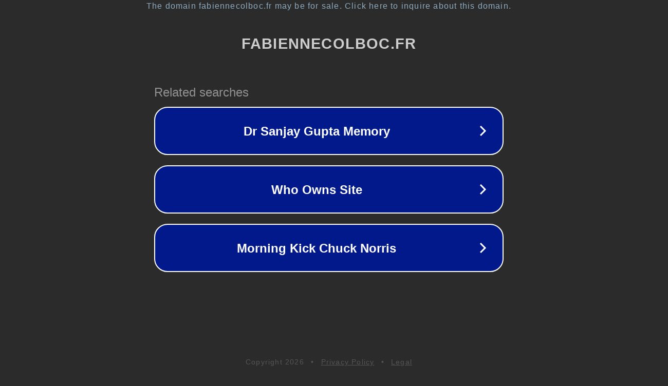

--- FILE ---
content_type: text/html; charset=utf-8
request_url: http://fabiennecolboc.fr/2020/03/30/8-bulletin-dinformation-covid-19-30-mars-2020/1-1-2/
body_size: 1134
content:
<!doctype html>
<html data-adblockkey="MFwwDQYJKoZIhvcNAQEBBQADSwAwSAJBANDrp2lz7AOmADaN8tA50LsWcjLFyQFcb/P2Txc58oYOeILb3vBw7J6f4pamkAQVSQuqYsKx3YzdUHCvbVZvFUsCAwEAAQ==_We0ctoOXE30Se1Fkxw8J205dIdHDafMj2Yv5N5Ggf/KCn0g6lQbXNEmxWOUDxofylKTmq4WnJO3kePQ0qKqT+Q==" lang="en" style="background: #2B2B2B;">
<head>
    <meta charset="utf-8">
    <meta name="viewport" content="width=device-width, initial-scale=1">
    <link rel="icon" href="[data-uri]">
    <link rel="preconnect" href="https://www.google.com" crossorigin>
</head>
<body>
<div id="target" style="opacity: 0"></div>
<script>window.park = "[base64]";</script>
<script src="/bwQYKjkwJ.js"></script>
</body>
</html>
